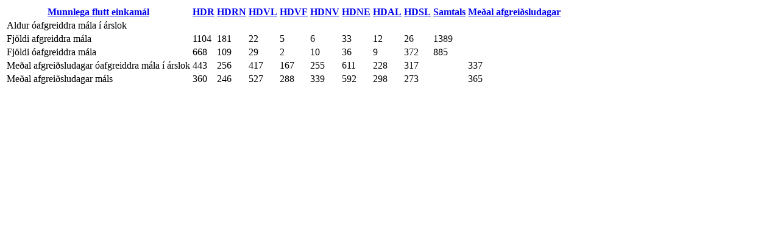

--- FILE ---
content_type: text/html; charset=utf-8
request_url: https://www.heradsdomstolar.is/tolfraedi/$Table/Index/?OrderBy=3&OrderDesc=False&pageitemid=834a44d9-1295-11e9-9432-005056bc2afe
body_size: 961
content:


<div class="table-responsive" id="Table-834a44d9-1295-11e9-9432-005056bc2afe">

    <table class="table table-striped table-condensed table-hover table-bordered">
        <thead>
            <tr>


						<th><a data-ajax="true" data-ajax-mode="replace-with" data-ajax-update="#Table-834a44d9-1295-11e9-9432-005056bc2afe" href="/tolfraedi/$Table/Index/?OrderBy=0&amp;OrderDesc=False&amp;pageitemid=834a44d9-1295-11e9-9432-005056bc2afe">Munnlega flutt einkam&#225;l</a></th>
						<th class="text-right"><a data-ajax="true" data-ajax-mode="replace-with" data-ajax-update="#Table-834a44d9-1295-11e9-9432-005056bc2afe" href="/tolfraedi/$Table/Index/?OrderBy=1&amp;OrderDesc=False&amp;pageitemid=834a44d9-1295-11e9-9432-005056bc2afe">HDR</a></th>
						<th class="text-right"><a data-ajax="true" data-ajax-mode="replace-with" data-ajax-update="#Table-834a44d9-1295-11e9-9432-005056bc2afe" href="/tolfraedi/$Table/Index/?OrderBy=2&amp;OrderDesc=False&amp;pageitemid=834a44d9-1295-11e9-9432-005056bc2afe">HDRN</a></th>
						<th class="text-right"><a data-ajax="true" data-ajax-mode="replace-with" data-ajax-update="#Table-834a44d9-1295-11e9-9432-005056bc2afe" href="/tolfraedi/$Table/Index/?OrderBy=3&amp;OrderDesc=True&amp;pageitemid=834a44d9-1295-11e9-9432-005056bc2afe">HDVL</a></th>
						<th class="text-right"><a data-ajax="true" data-ajax-mode="replace-with" data-ajax-update="#Table-834a44d9-1295-11e9-9432-005056bc2afe" href="/tolfraedi/$Table/Index/?OrderBy=4&amp;OrderDesc=False&amp;pageitemid=834a44d9-1295-11e9-9432-005056bc2afe">HDVF</a></th>
						<th class="text-right"><a data-ajax="true" data-ajax-mode="replace-with" data-ajax-update="#Table-834a44d9-1295-11e9-9432-005056bc2afe" href="/tolfraedi/$Table/Index/?OrderBy=5&amp;OrderDesc=False&amp;pageitemid=834a44d9-1295-11e9-9432-005056bc2afe">HDNV</a></th>
						<th class="text-right"><a data-ajax="true" data-ajax-mode="replace-with" data-ajax-update="#Table-834a44d9-1295-11e9-9432-005056bc2afe" href="/tolfraedi/$Table/Index/?OrderBy=6&amp;OrderDesc=False&amp;pageitemid=834a44d9-1295-11e9-9432-005056bc2afe">HDNE</a></th>
						<th class="text-right"><a data-ajax="true" data-ajax-mode="replace-with" data-ajax-update="#Table-834a44d9-1295-11e9-9432-005056bc2afe" href="/tolfraedi/$Table/Index/?OrderBy=7&amp;OrderDesc=False&amp;pageitemid=834a44d9-1295-11e9-9432-005056bc2afe">HDAL</a></th>
						<th class="text-right"><a data-ajax="true" data-ajax-mode="replace-with" data-ajax-update="#Table-834a44d9-1295-11e9-9432-005056bc2afe" href="/tolfraedi/$Table/Index/?OrderBy=8&amp;OrderDesc=False&amp;pageitemid=834a44d9-1295-11e9-9432-005056bc2afe">HDSL</a></th>
						<th class="text-right"><a data-ajax="true" data-ajax-mode="replace-with" data-ajax-update="#Table-834a44d9-1295-11e9-9432-005056bc2afe" href="/tolfraedi/$Table/Index/?OrderBy=9&amp;OrderDesc=False&amp;pageitemid=834a44d9-1295-11e9-9432-005056bc2afe">Samtals</a></th>
						<th class="text-right"><a data-ajax="true" data-ajax-mode="replace-with" data-ajax-update="#Table-834a44d9-1295-11e9-9432-005056bc2afe" href="/tolfraedi/$Table/Index/?OrderBy=10&amp;OrderDesc=False&amp;pageitemid=834a44d9-1295-11e9-9432-005056bc2afe">Me&#240;al afgrei&#240;sludagar</a></th>
            </tr>
        </thead>
        <tbody>
                <tr>
                        <td>Aldur &#243;afgreiddra m&#225;la &#237; &#225;rslok</td>
                        <td class="text-right"></td>
                        <td class="text-right"></td>
                        <td class="text-right"></td>
                        <td class="text-right"></td>
                        <td class="text-right"></td>
                        <td class="text-right"></td>
                        <td class="text-right"></td>
                        <td class="text-right"></td>
                        <td class="text-right"></td>
                        <td class="text-right"></td>
                </tr>
                <tr>
                        <td>Fj&#246;ldi afgreiddra m&#225;la</td>
                        <td class="text-right">1104</td>
                        <td class="text-right">181</td>
                        <td class="text-right">22</td>
                        <td class="text-right">5</td>
                        <td class="text-right">6</td>
                        <td class="text-right">33</td>
                        <td class="text-right">12</td>
                        <td class="text-right">26</td>
                        <td class="text-right">1389</td>
                        <td class="text-right"></td>
                </tr>
                <tr>
                        <td>Fj&#246;ldi &#243;afgreiddra m&#225;la</td>
                        <td class="text-right">668</td>
                        <td class="text-right">109</td>
                        <td class="text-right">29</td>
                        <td class="text-right">2</td>
                        <td class="text-right">10</td>
                        <td class="text-right">36</td>
                        <td class="text-right">9</td>
                        <td class="text-right">372</td>
                        <td class="text-right">885</td>
                        <td class="text-right"></td>
                </tr>
                <tr>
                        <td>Me&#240;al afgrei&#240;sludagar &#243;afgreiddra m&#225;la &#237; &#225;rslok</td>
                        <td class="text-right">443</td>
                        <td class="text-right">256</td>
                        <td class="text-right">417</td>
                        <td class="text-right">167</td>
                        <td class="text-right">255</td>
                        <td class="text-right">611</td>
                        <td class="text-right">228</td>
                        <td class="text-right">317</td>
                        <td class="text-right"></td>
                        <td class="text-right">337</td>
                </tr>
                <tr>
                        <td>Me&#240;al afgrei&#240;sludagar m&#225;ls</td>
                        <td class="text-right">360</td>
                        <td class="text-right">246</td>
                        <td class="text-right">527</td>
                        <td class="text-right">288</td>
                        <td class="text-right">339</td>
                        <td class="text-right">592</td>
                        <td class="text-right">298</td>
                        <td class="text-right">273</td>
                        <td class="text-right"></td>
                        <td class="text-right">365</td>
                </tr>
        </tbody>
    </table>
</div>

